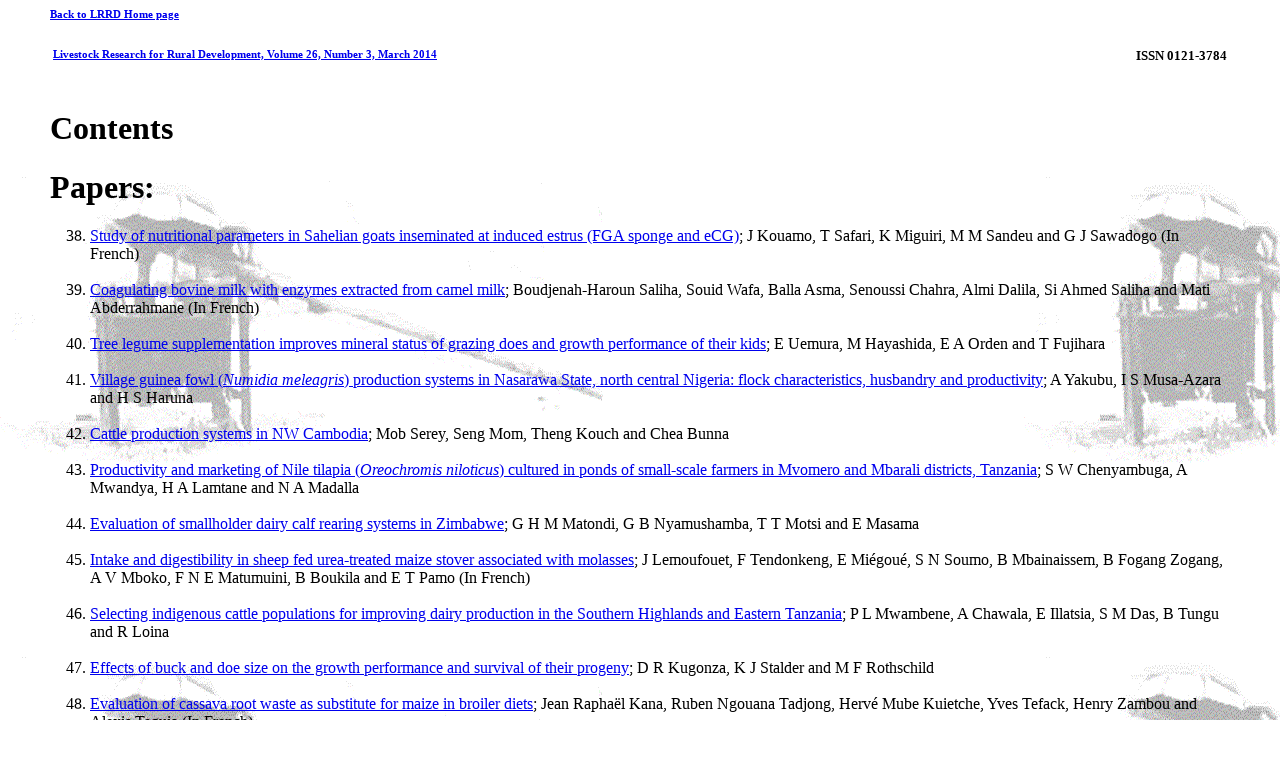

--- FILE ---
content_type: text/html
request_url: https://lrrd.cipav.org.co/lrrd26/3/cont2603.htm
body_size: 6222
content:
<html>
<head>
<meta http-equiv="Content-Type" content="text/html; charset=iso-8859-1">
<meta name="keywords" content="cipav, livestock, research, rural, development, contents">
<title>Livestock Research for Rural Development, Volume 26, Number 3, March 2014</title>

<style>
	BODY {
		background-attachment : fixed;
		background-image : url('../../perm/home.gif');
		font : 109%;
	}
	H1 {
		text-align : left;
		color : Black;
		font : bold 140%;
	}
	H5 {
		text-align : right;
		color : Black;
		font : bold 80%;
	}
	H6 {
		text-align : left;
		color : Black;
		font : bold 80%;
	}
</style>
</head>

<body style="MARGIN-LEFT: 50px; MARGIN-RIGHT: 50px">

<H6><a name="Back to LRRD Home page" id="Back to LRRD Home page" href="../../index.html">
Back to LRRD Home page</a></H6>

<table width="100%" border="0">
  <tr>
    <td width="66%">
<H6><a name="Livestock Research for Rural Development, Volume 26" id="Livestock Research for Rural Development, Volume 26" href="../lrrd26.htm">
Livestock Research for Rural Development, Volume 26, Number 3, March 2014</a></H6></td>
    <td width="34%">
    <H5>ISSN 0121-3784</H5></td>
  </tr>
</table>

<H1>Contents</H1>

<H1>Papers:</H1>
<ol start="38">

<li>
<a href="koua26038.html">Study of nutritional parameters in Sahelian goats inseminated at induced estrus (FGA sponge and eCG)</a>; J Kouamo, T Safari, K Miguiri, M M Sandeu and G J Sawadogo (In French)<br><br>
</li><li>
<a href="sali26039.html">Coagulating bovine milk with enzymes extracted from camel milk</a>; Boudjenah-Haroun Saliha, Souid Wafa, Balla Asma, Senoussi Chahra, Almi Dalila, Si Ahmed Saliha and Mati Abderrahmane (In French)<br><br>
</li><li>
<a href="uemu26040.html">Tree legume supplementation improves mineral status of grazing does and growth performance of their kids</a>; E Uemura, M Hayashida, E A Orden and T Fujihara<br><br>
</li><li>
<a href="yaku26041.htm">Village guinea fowl (<em>Numidia meleagris</em>) production systems in Nasarawa State, north central Nigeria: flock characteristics, husbandry and productivity</a>; A Yakubu, I S Musa-Azara and H S Haruna<br><br>
</li><li>
<a href="sere26042.htm">Cattle production systems in NW Cambodia</a>; Mob Serey, Seng Mom, Theng Kouch and Chea Bunna<br><br>
</li><li>
<a href="chen26043.htm">Productivity and marketing of Nile tilapia (<i>Oreochromis niloticus</i>) cultured in ponds of small-scale farmers in Mvomero and Mbarali districts, Tanzania</a>; S W Chenyambuga, A Mwandya, H A Lamtane and N A Madalla<br><br>
</li><li>
<a href="mato26044.htm">Evaluation of smallholder dairy calf rearing systems in Zimbabwe</a>; G H M Matondi, G B Nyamushamba, T T Motsi and E Masama<br><br>
</li><li>
<a href="lemo26045.html">Intake and digestibility in sheep fed urea-treated maize stover associated with molasses</a>; J Lemoufouet, F Tendonkeng, E Miégoué, S N Soumo, B Mbainaissem, B Fogang Zogang, A V Mboko, F N E Matumuini, B Boukila and E T Pamo (In French)<br><br>
</li><li>
<a href="mwam26046.html">Selecting indigenous cattle populations for improving dairy production in the Southern Highlands and Eastern Tanzania</a>; P L Mwambene, A Chawala, E Illatsia, S M Das, B Tungu and R Loina<br><br>
</li><li>
<a href="kugo26047.html">Effects of buck and doe size on the growth performance and survival of their progeny</a>; D R Kugonza, K J Stalder and M F Rothschild<br><br>
</li><li>
<a href="kana26048.htm">Evaluation of cassava root waste as substitute for maize in broiler diets</a>; Jean Raphaël Kana, Ruben Ngouana Tadjong, Hervé Mube Kuietche, Yves Tefack, Henry Zambou and Alexis Teguia (In French)<br><br>
</li><li>
<a href="mart26049.htm">Factors affecting the lifetime productive of dual purpose cows in Trujillo State, Venezuela</a>; G E Martínez García and L Murcia (In Spanish)<br><br>
</li><li>
<a href="souz26050.htm">Productive traits evaluation of Brahman cattle raised in Brazil</a>; J C Souza, K M Vaz, R M Silva, M F Mota, C H C Machado, M A Pereira, J A Freitas and H J Fernandes (In Portuguese)<br><br>
</li><li>
<a href="egen26051.htm">An assessment of the relationship between body weight and body measurements of indigenous Nigeria chickens (<em>Gallus gallus domesticus</em>) using path coefficient analysis</a>; S S A Egena, A T Ijaiya and R Kolawole<br><br>
</li><li>
<a href="sere26052.html"><em>In vitro</em> screening of some tropical goat feeds for low methane and high ammonia generating potential in the rumen</a>; T Seresinhe, A N F Perera and P K Lal<br><br>
</li><li>
<a href="chem26053.htm">Effects of the introduction of the male at different times on the ovulation activity in the ewe Ouled Djellel in Algeria</a>; M Chemmam, N Meftah, L Boudechiche and A Benyounes (In French)<br><br>
</li><li>
<a href="bitt26054.html">Bushmeat survey an indicator of wildlife disappearance in Soubre Region, Côte d&#8217;Ivoire</a>; E A Bitty, B Kadjo, J C K Bene and P K Kouassi<br><br>
</li><li>
<a href="bour26055.htm">Impact of housing conditions and milking practices on udder health and milk quality in dairy cows in Tunisia</a>; R Bouraoui, H Selmi, A Mekni, I Chebbi and H Rouissi (In French)<br><br>
</li><li>
<a href="ouma26056.htm">Characterization of smallholder pig production systems in Uganda: constraints and opportunities for engaging with market systems</a>; Emily Ouma, Michel Dione, Peter Lule, Kristina Roesel and Danilo Pezo<br><br>
</li><li>
<a href="mari26057.html"><em>In vitro</em> rumen fermentation of Kikuyo (<em>Pennisetum clandestinum</em>) grass</a>; Alejandra Marín G, Luis Alfonso Giraldo V and Guillermo Correa (In Spanish)<br><br>

</li>
</ol>


<br>
<p><span style="font-size: 140%; font-weight: 700">Short communications<br></span></p>

<ol start="58">
<li>
<a href="verg26058.html">Effects of breed, heterosis and genetic parameters for birth weight in a multibreed population of beef cattle in Colombia</a>; O D Vergara Garay, J M Flórez Murillo, M J Hernández Pérez, C J Yaguna Guerra, C Manco Jiménez, T E Barrios Ríos and J Rico Coma (In Spanish)<br><br>

</li>
</ol>


<br>
<h1>Administrative</h1>

<ul>
<li>
<a href="news2603.htm">LRRD Newsletter</a><br><br>
</li><li>
<a href="notestoauthors.htm">Norms for preparation of papers for LRRD</a>
</li>
</ul>

</body>
</html>